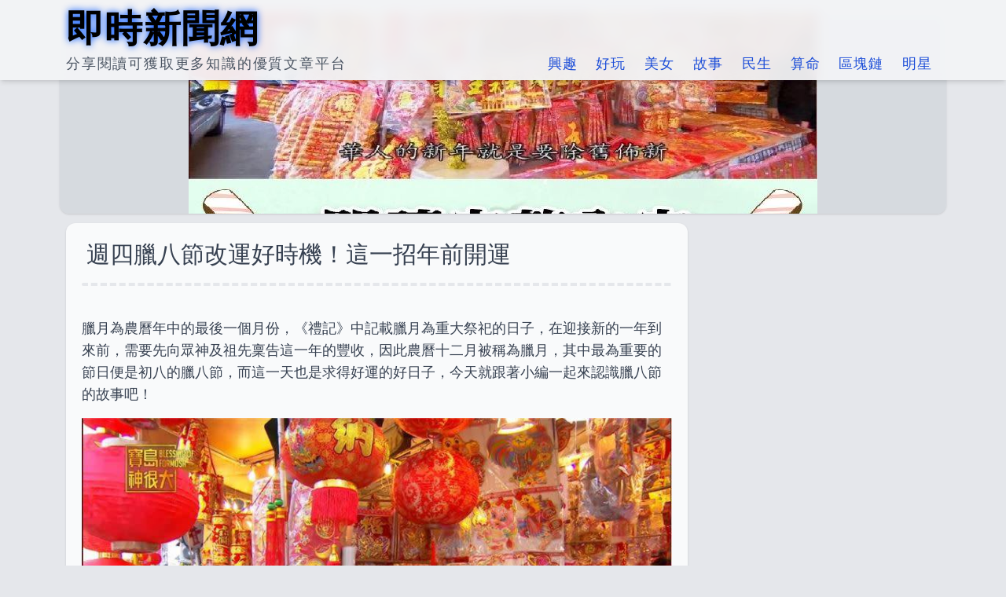

--- FILE ---
content_type: text/html;charset=utf-8
request_url: https://txtfarm.com/post/1642
body_size: 11417
content:
<!DOCTYPE html>
<html lang="zh-Hant-TW">
<head>
	<meta charset="UTF-8">
	<meta http-equiv="Content-Type" content="charset=utf-8">
	<meta name="6a97888e-site-verification" content="46278bc59b59ef9662543e0997ed711b">
	<link rel="shortcut icon" href="data:image/x-icon;," type="image/x-icon">
	<meta name="viewport" content="width=device-width, initial-scale=1, shrink-to-fit=no, maximum-scale=5.0, minimum-scale=1.0, viewport-fit=cover">
	<title>週四臘八節改運好時機！這一招年前開運 - 即時新聞網</title>
	<meta name="description" content="最高質量新聞網站、原創內容農場、好笑資訊、正妹娛樂、最新新聞、有趣資訊都在這裡, 誠徵優質原創作家, 共同創造優質資訊內容">
	<meta name="cryptocoinsad" content="cryptocoinsad-48186" />
	<meta name="coinzilla" content="63a25d91b11009bb984f002ce5519dcc" />
	<script async="async" type="text/javascript" src="https://cdn.innity.net/admanager-async.js"></script>
	<script type="text/javascript" src="https://cdn.innity.net/admanager.js"></script> 
	<script type="text/javascript"> 
		var innity_adZoneAsync = innity_adZoneAsync || {}; 
		innity_adZoneAsync.q = innity_adZoneAsync.q || []; 
	</script>
	
	
	<style>
		/*! tailwindcss v3.0.18 | MIT License | https://tailwindcss.com*/*,:after,:before{border:0 solid #e5e7eb;box-sizing:border-box}:after,:before{--tw-content:""}html{-webkit-text-size-adjust:100%;font-family:ui-sans-serif,system-ui,-apple-system,BlinkMacSystemFont,Segoe UI,Roboto,Helvetica Neue,Arial,Noto Sans,sans-serif,Apple Color Emoji,Segoe UI Emoji,Segoe UI Symbol,Noto Color Emoji;line-height:1.5;-moz-tab-size:4;-o-tab-size:4;tab-size:4}body{line-height:inherit;margin:0}hr{border-top-width:1px;color:inherit;height:0}abbr:where([title]){-webkit-text-decoration:underline dotted;text-decoration:underline dotted}h1,h2,h3,h4,h5,h6{font-size:inherit;font-weight:inherit}a{color:inherit;text-decoration:inherit}b,strong{font-weight:bolder}code,kbd,pre,samp{font-family:ui-monospace,SFMono-Regular,Menlo,Monaco,Consolas,Liberation Mono,Courier New,monospace;font-size:1em}small{font-size:80%}sub,sup{font-size:75%;line-height:0;position:relative;vertical-align:baseline}sub{bottom:-.25em}sup{top:-.5em}table{border-collapse:collapse;border-color:inherit;text-indent:0}button,input,optgroup,select,textarea{color:inherit;font-family:inherit;font-size:100%;line-height:inherit;margin:0;padding:0}button,select{text-transform:none}[type=button],[type=reset],[type=submit],button{-webkit-appearance:button;background-color:transparent;background-image:none}:-moz-focusring{outline:auto}:-moz-ui-invalid{box-shadow:none}progress{vertical-align:baseline}::-webkit-inner-spin-button,::-webkit-outer-spin-button{height:auto}[type=search]{-webkit-appearance:textfield;outline-offset:-2px}::-webkit-search-decoration{-webkit-appearance:none}::-webkit-file-upload-button{-webkit-appearance:button;font:inherit}summary{display:list-item}blockquote,dd,dl,figure,h1,h2,h3,h4,h5,h6,hr,p,pre{margin:0}fieldset{margin:0}fieldset,legend{padding:0}menu,ol,ul{list-style:none;margin:0;padding:0}textarea{resize:vertical}input::-moz-placeholder,textarea::-moz-placeholder{color:#9ca3af;opacity:1}input:-ms-input-placeholder,textarea:-ms-input-placeholder{color:#9ca3af;opacity:1}input::placeholder,textarea::placeholder{color:#9ca3af;opacity:1}[role=button],button{cursor:pointer}:disabled{cursor:default}audio,canvas,embed,iframe,img,object,svg,video{display:block;vertical-align:middle}img,video{height:auto;max-width:100%}[hidden]{display:none}*,:after,:before{--tw-translate-x:0;--tw-translate-y:0;--tw-rotate:0;--tw-skew-x:0;--tw-skew-y:0;--tw-scale-x:1;--tw-scale-y:1;--tw-pan-x: ;--tw-pan-y: ;--tw-pinch-zoom: ;--tw-scroll-snap-strictness:proximity;--tw-ordinal: ;--tw-slashed-zero: ;--tw-numeric-figure: ;--tw-numeric-spacing: ;--tw-numeric-fraction: ;--tw-ring-inset: ;--tw-ring-offset-width:0px;--tw-ring-offset-color:#fff;--tw-ring-color:rgba(59,130,246,.5);--tw-ring-offset-shadow:0 0 #0000;--tw-ring-shadow:0 0 #0000;--tw-shadow:0 0 #0000;--tw-shadow-colored:0 0 #0000;--tw-blur: ;--tw-brightness: ;--tw-contrast: ;--tw-grayscale: ;--tw-hue-rotate: ;--tw-invert: ;--tw-saturate: ;--tw-sepia: ;--tw-drop-shadow: ;--tw-backdrop-blur: ;--tw-backdrop-brightness: ;--tw-backdrop-contrast: ;--tw-backdrop-grayscale: ;--tw-backdrop-hue-rotate: ;--tw-backdrop-invert: ;--tw-backdrop-opacity: ;--tw-backdrop-saturate: ;--tw-backdrop-sepia: }.fixed{position:fixed}.absolute{position:absolute}.relative{position:relative}.top-0{top:0}.bottom-0{bottom:0}.right-0{right:0}.z-30{z-index:30}.z-10{z-index:10}.z-20{z-index:20}.z-40{z-index:40}.z-50{z-index:50}.col-span-10{grid-column:span 10/span 10}.col-span-7{grid-column:span 7/span 7}.col-span-5{grid-column:span 5/span 5}.mx-auto{margin-left:auto;margin-right:auto}.mt-3{margin-top:.75rem}.mt-4{margin-top:1rem}.flex{display:flex}.grid{display:grid}.hidden{display:none}.h-6{height:1.5rem}.h-\[24rem\]{height:24rem}.h-full{height:100%}.h-8{height:2rem}.h-\[10rem\]{height:10rem}.h-24{height:6rem}.h-5{height:1.25rem}.h-\[20rem\]{height:20rem}.h-16{height:4rem}.h-20{height:5rem}.h-screen{height:100vh}.h-52{height:13rem}.max-h-64{max-height:16rem}.w-full{width:100%}.w-6{width:1.5rem}.w-8{width:2rem}.w-5{width:1.25rem}.w-36{width:9rem}.w-32{width:8rem}.max-w-6xl{max-width:72rem}.cursor-pointer{cursor:pointer}.grid-cols-4{grid-template-columns:repeat(4,minmax(0,1fr))}.grid-cols-10{grid-template-columns:repeat(10,minmax(0,1fr))}.grid-cols-7{grid-template-columns:repeat(7,minmax(0,1fr))}.flex-col{flex-direction:column}.items-center{align-items:center}.justify-center{justify-content:center}.justify-between{justify-content:space-between}.gap-1{gap:.25rem}.gap-4{gap:1rem}.gap-3{gap:.75rem}.space-y-3>:not([hidden])~:not([hidden]){--tw-space-y-reverse:0;margin-bottom:calc(.75rem*var(--tw-space-y-reverse));margin-top:calc(.75rem*(1 - var(--tw-space-y-reverse)))}.space-x-6>:not([hidden])~:not([hidden]){--tw-space-x-reverse:0;margin-left:calc(1.5rem*(1 - var(--tw-space-x-reverse)));margin-right:calc(1.5rem*var(--tw-space-x-reverse))}.space-x-1\.5>:not([hidden])~:not([hidden]){--tw-space-x-reverse:0;margin-left:calc(.375rem*(1 - var(--tw-space-x-reverse)));margin-right:calc(.375rem*var(--tw-space-x-reverse))}.space-x-1>:not([hidden])~:not([hidden]){--tw-space-x-reverse:0;margin-left:calc(.25rem*(1 - var(--tw-space-x-reverse)));margin-right:calc(.25rem*var(--tw-space-x-reverse))}.space-x-2>:not([hidden])~:not([hidden]){--tw-space-x-reverse:0;margin-left:calc(.5rem*(1 - var(--tw-space-x-reverse)));margin-right:calc(.5rem*var(--tw-space-x-reverse))}.space-y-4>:not([hidden])~:not([hidden]){--tw-space-y-reverse:0;margin-bottom:calc(1rem*var(--tw-space-y-reverse));margin-top:calc(1rem*(1 - var(--tw-space-y-reverse)))}.space-y-8>:not([hidden])~:not([hidden]){--tw-space-y-reverse:0;margin-bottom:calc(2rem*var(--tw-space-y-reverse));margin-top:calc(2rem*(1 - var(--tw-space-y-reverse)))}.overflow-hidden,.truncate{overflow:hidden}.truncate{text-overflow:ellipsis;white-space:nowrap}.break-all{word-break:break-all}.rounded{border-radius:.25rem}.rounded-lg{border-radius:.5rem}.rounded-full{border-radius:9999px}.rounded-l-lg{border-bottom-left-radius:.5rem;border-top-left-radius:.5rem}.border{border-width:1px}.border-t{border-top-width:1px}.border-b-2{border-bottom-width:2px}.border-t-4{border-top-width:4px}.border-dashed{border-style:dashed}.border-gray-300{--tw-border-opacity:1;border-color:rgb(209 213 219/var(--tw-border-opacity))}.bg-gray-50{--tw-bg-opacity:1;background-color:rgb(249 250 251/var(--tw-bg-opacity))}.bg-gray-100\/95{background-color:rgba(243,244,246,.95)}.bg-gray-100\/80{background-color:rgba(243,244,246,.8)}.bg-gray-300{--tw-bg-opacity:1;background-color:rgb(209 213 219/var(--tw-bg-opacity))}.bg-black\/50{background-color:rgba(0,0,0,.5)}.bg-gray-200{--tw-bg-opacity:1;background-color:rgb(229 231 235/var(--tw-bg-opacity))}.bg-white{--tw-bg-opacity:1;background-color:rgb(255 255 255/var(--tw-bg-opacity))}.bg-black\/90{background-color:rgba(0,0,0,.9)}.bg-gray-800{--tw-bg-opacity:1;background-color:rgb(31 41 55/var(--tw-bg-opacity))}.bg-blue-600{--tw-bg-opacity:1;background-color:rgb(37 99 235/var(--tw-bg-opacity))}.bg-gray-300\/70{background-color:rgba(209,213,219,.7)}.bg-gradient-to-r{background-image:linear-gradient(to right,var(--tw-gradient-stops))}.bg-gradient-to-l{background-image:linear-gradient(to left,var(--tw-gradient-stops))}.from-black\/80{--tw-gradient-from:rgba(0,0,0,.8);--tw-gradient-stops:var(--tw-gradient-from),var(--tw-gradient-to,transparent)}.object-cover{-o-object-fit:cover;object-fit:cover}.p-1\.5{padding:.375rem}.p-1{padding:.25rem}.p-2\.5{padding:.625rem}.p-2{padding:.5rem}.py-2{padding-bottom:.5rem;padding-top:.5rem}.px-3{padding-left:.75rem;padding-right:.75rem}.py-3{padding-bottom:.75rem;padding-top:.75rem}.px-5{padding-left:1.25rem;padding-right:1.25rem}.px-10{padding-left:2.5rem;padding-right:2.5rem}.py-6{padding-bottom:1.5rem;padding-top:1.5rem}.py-5{padding-bottom:1.25rem;padding-top:1.25rem}.py-1\.5{padding-bottom:.375rem;padding-top:.375rem}.py-1{padding-bottom:.25rem;padding-top:.25rem}.px-4{padding-left:1rem;padding-right:1rem}.px-2{padding-left:.5rem;padding-right:.5rem}.px-16{padding-left:4rem;padding-right:4rem}.pr-2\.5{padding-right:.625rem}.pr-2{padding-right:.5rem}.pt-4{padding-top:1rem}.pt-1\.5{padding-top:.375rem}.pt-1{padding-top:.25rem}.pt-3{padding-top:.75rem}.text-left{text-align:left}.text-center{text-align:center}.text-base{font-size:1rem;line-height:1.5rem}.text-3xl{font-size:1.875rem;line-height:2.25rem}.text-sm{font-size:.875rem;line-height:1.25rem}.text-xl{font-size:1.25rem;line-height:1.75rem}.text-2xl{font-size:1.5rem;line-height:2rem}.font-bold{font-weight:700}.font-light{font-weight:300}.leading-none{line-height:1}.tracking-wider{letter-spacing:.05em}.tracking-widest{letter-spacing:.1em}.text-blue-600{--tw-text-opacity:1;color:rgb(37 99 235/var(--tw-text-opacity))}.text-blue-500{--tw-text-opacity:1;color:rgb(59 130 246/var(--tw-text-opacity))}.text-black{--tw-text-opacity:1;color:rgb(0 0 0/var(--tw-text-opacity))}.text-gray-600{--tw-text-opacity:1;color:rgb(75 85 99/var(--tw-text-opacity))}.text-blue-700{--tw-text-opacity:1;color:rgb(29 78 216/var(--tw-text-opacity))}.text-gray-200{--tw-text-opacity:1;color:rgb(229 231 235/var(--tw-text-opacity))}.text-white{--tw-text-opacity:1;color:rgb(255 255 255/var(--tw-text-opacity))}.text-gray-700{--tw-text-opacity:1;color:rgb(55 65 81/var(--tw-text-opacity))}.text-yellow-500{--tw-text-opacity:1;color:rgb(234 179 8/var(--tw-text-opacity))}.text-gray-300{--tw-text-opacity:1;color:rgb(209 213 219/var(--tw-text-opacity))}.opacity-40{opacity:.4}.shadow-md{--tw-shadow:0 4px 6px -1px rgba(0,0,0,.1),0 2px 4px -2px rgba(0,0,0,.1);--tw-shadow-colored:0 4px 6px -1px var(--tw-shadow-color),0 2px 4px -2px var(--tw-shadow-color)}.shadow,.shadow-md{box-shadow:var(--tw-ring-offset-shadow,0 0 #0000),var(--tw-ring-shadow,0 0 #0000),var(--tw-shadow)}.shadow{--tw-shadow:0 1px 3px 0 rgba(0,0,0,.1),0 1px 2px -1px rgba(0,0,0,.1);--tw-shadow-colored:0 1px 3px 0 var(--tw-shadow-color),0 1px 2px -1px var(--tw-shadow-color)}.backdrop-blur{--tw-backdrop-blur:blur(8px);-webkit-backdrop-filter:var(--tw-backdrop-blur) var(--tw-backdrop-brightness) var(--tw-backdrop-contrast) var(--tw-backdrop-grayscale) var(--tw-backdrop-hue-rotate) var(--tw-backdrop-invert) var(--tw-backdrop-opacity) var(--tw-backdrop-saturate) var(--tw-backdrop-sepia);backdrop-filter:var(--tw-backdrop-blur) var(--tw-backdrop-brightness) var(--tw-backdrop-contrast) var(--tw-backdrop-grayscale) var(--tw-backdrop-hue-rotate) var(--tw-backdrop-invert) var(--tw-backdrop-opacity) var(--tw-backdrop-saturate) var(--tw-backdrop-sepia)}.transition-colors{transition-duration:.15s;transition-property:color,background-color,border-color,fill,stroke,-webkit-text-decoration-color;transition-property:color,background-color,border-color,text-decoration-color,fill,stroke;transition-property:color,background-color,border-color,text-decoration-color,fill,stroke,-webkit-text-decoration-color;transition-timing-function:cubic-bezier(.4,0,.2,1)}.transition{transition-duration:.15s;transition-property:color,background-color,border-color,fill,stroke,opacity,box-shadow,transform,filter,-webkit-text-decoration-color,-webkit-backdrop-filter;transition-property:color,background-color,border-color,text-decoration-color,fill,stroke,opacity,box-shadow,transform,filter,backdrop-filter;transition-property:color,background-color,border-color,text-decoration-color,fill,stroke,opacity,box-shadow,transform,filter,backdrop-filter,-webkit-text-decoration-color,-webkit-backdrop-filter;transition-timing-function:cubic-bezier(.4,0,.2,1)}.transition-transform{transition-duration:.15s;transition-property:transform;transition-timing-function:cubic-bezier(.4,0,.2,1)}.duration-500{transition-duration:.5s}.duration-300{transition-duration:.3s}::-webkit-scrollbar{display:none}*{-ms-overflow-style:none;scrollbar-width:none}.caret{border:6px solid transparent;border-top-color:#666;display:inline-block;height:0;width:0}.p-img{align-items:center;display:flex-col;padding:1rem 0}#postContent img,.p-img{width:100%}.hover\:scale-105:hover{--tw-scale-x:1.05;--tw-scale-y:1.05;transform:translate(var(--tw-translate-x),var(--tw-translate-y)) rotate(var(--tw-rotate)) skewX(var(--tw-skew-x)) skewY(var(--tw-skew-y)) scaleX(var(--tw-scale-x)) scaleY(var(--tw-scale-y))}.hover\:bg-white:hover{--tw-bg-opacity:1;background-color:rgb(255 255 255/var(--tw-bg-opacity))}.hover\:text-blue-400:hover{--tw-text-opacity:1;color:rgb(96 165 250/var(--tw-text-opacity))}.hover\:text-blue-500:hover{--tw-text-opacity:1;color:rgb(59 130 246/var(--tw-text-opacity))}.hover\:text-black:hover{--tw-text-opacity:1;color:rgb(0 0 0/var(--tw-text-opacity))}.hover\:opacity-100:hover{opacity:1}.active\:bg-blue-700:active{--tw-bg-opacity:1;background-color:rgb(29 78 216/var(--tw-bg-opacity))}@media (min-width:640px){.sm\:grid-cols-2{grid-template-columns:repeat(2,minmax(0,1fr))}.sm\:rounded-xl{border-radius:.75rem}.sm\:rounded-t-xl{border-top-left-radius:.75rem;border-top-right-radius:.75rem}.sm\:px-4{padding-left:1rem;padding-right:1rem}}@media (min-width:768px){.md\:flex{display:flex}.md\:grid-cols-2{grid-template-columns:repeat(2,minmax(0,1fr))}.md\:grid-cols-3{grid-template-columns:repeat(3,minmax(0,1fr))}.md\:flex-col{flex-direction:column}.md\:rounded-xl{border-radius:.75rem}.md\:rounded-lg{border-radius:.5rem}.md\:rounded-t-xl{border-top-left-radius:.75rem;border-top-right-radius:.75rem}.md\:px-5{padding-left:1.25rem;padding-right:1.25rem}.md\:px-3{padding-left:.75rem;padding-right:.75rem}.md\:pt-3{padding-top:.75rem}.md\:text-4xl{font-size:2.25rem;line-height:2.5rem}}@media (min-width:1024px){.lg\:sticky{position:-webkit-sticky;position:sticky}.lg\:top-\[105px\]{top:105px}.lg\:col-span-7{grid-column:span 7/span 7}.lg\:col-span-3{grid-column:span 3/span 3}.lg\:col-span-5{grid-column:span 5/span 5}.lg\:col-span-2{grid-column:span 2/span 2}.lg\:mt-5{margin-top:1.25rem}.lg\:flex{display:flex}.lg\:hidden{display:none}.lg\:h-\[12rem\]{height:12rem}.lg\:grid-cols-8{grid-template-columns:repeat(8,minmax(0,1fr))}.lg\:grid-cols-3{grid-template-columns:repeat(3,minmax(0,1fr))}.lg\:grid-cols-1{grid-template-columns:repeat(1,minmax(0,1fr))}.lg\:rounded-lg{border-radius:.5rem}.lg\:rounded-xl{border-radius:.75rem}.lg\:rounded-l-lg{border-bottom-left-radius:.5rem;border-top-left-radius:.5rem}.lg\:py-4{padding-bottom:1rem;padding-top:1rem}.lg\:px-3{padding-left:.75rem;padding-right:.75rem}.lg\:py-3{padding-bottom:.75rem;padding-top:.75rem}.lg\:px-0{padding-left:0;padding-right:0}.lg\:px-2{padding-left:.5rem;padding-right:.5rem}.lg\:px-5{padding-left:1.25rem;padding-right:1.25rem}.lg\:text-5xl{font-size:3rem;line-height:1}.lg\:text-2xl{font-size:1.5rem;line-height:2rem}.lg\:text-lg{font-size:1.125rem;line-height:1.75rem}.lg\:text-base{font-size:1rem;line-height:1.5rem}.lg\:text-3xl{font-size:1.875rem;line-height:2.25rem}}@media (min-width:1280px){.xl\:gap-5{gap:1.25rem}.xl\:px-5{padding-left:1.25rem;padding-right:1.25rem}.xl\:py-5{padding-bottom:1.25rem;padding-top:1.25rem}.xl\:pt-4{padding-top:1rem}}
	</style>

	
	<!-- Global site tag (gtag.js) - Google Analytics -->
	<script async src="https://www.googletagmanager.com/gtag/js?id=G-JH5PC96L11"></script>
	<script>
		const uid = "d9bdfe16a136aaa8f1f145b1cc22128e";
		window.dataLayer = window.dataLayer || [];
		function gtag(){dataLayer.push(arguments);}
		gtag('js', new Date());
		gtag('config', 'G-JH5PC96L11', {'user_id': uid});
		gtag('set', 'user_properties', {'crm_id' : uid});
	</script>

	<!-- Clarity -->
	<script type="text/javascript">
	    (function(c,l,a,r,i,t,y){
	        c[a]=c[a]||function(){(c[a].q=c[a].q||[]).push(arguments)};
	        t=l.createElement(r);t.async=1;t.src="https://www.clarity.ms/tag/"+i;
	        y=l.getElementsByTagName(r)[0];y.parentNode.insertBefore(t,y);
	    })(window, document, "clarity", "script", "mqpddefgt0");
	</script>

	
	
	
	
	

	
	

	</head>
<body class="relative text-gray-700 bg-gray-200 lg:text-lg mx-auto w-full break-all">
	<div x-data="xMainMenuDatas" class="py-3 z-30 w-full fixed top-0 bg-gray-100/95 backdrop-blur shadow-md" x-cloak>
	<div class="w-full max-w-6xl px-5 mx-auto leading-none tracking-wider space-y-3 flex md:flex-col justify-between">
		<div class="w-full flex justify-between items-center">
			<a href="/" class="text-black text-3xl md:text-4xl lg:text-5xl font-bold cursor-pointer text-center" style="text-shadow: 0em 0em 0.2em #0055ff;">即時新聞網</a>
			<div x-on:click="mobileMenuOpen = !mobileMenuOpen" class="lg:hidden text-blue-600 hover:text-blue-400 cursor-pointer">
				<svg class="w-6 h-6" fill="currentColor" viewBox="0 0 20 20" xmlns="http://www.w3.org/2000/svg"><path fill-rule="evenodd" d="M3 5a1 1 0 011-1h12a1 1 0 110 2H4a1 1 0 01-1-1zM3 10a1 1 0 011-1h12a1 1 0 110 2H4a1 1 0 01-1-1zM3 15a1 1 0 011-1h12a1 1 0 110 2H4a1 1 0 01-1-1z" clip-rule="evenodd"></path></svg>
			</div>
		</div>
		<div class="hidden md:flex justify-between items-center">
			<h1 class="text-gray-600 break-all tracking-widest">分享閱讀可獲取更多知識的優質文章平台</h1>
			<div class="hidden lg:flex pr-2.5 space-x-6 items-center text-center text-blue-700">
				<a href="/catalog/1" class="cursor-pointer hover:text-blue-500 transition-colors">
					<div>興趣</div>
				</a>
				<a href="/catalog/2" class="cursor-pointer hover:text-blue-500 transition-colors">
					<div>好玩</div>
				</a>
				<a href="/catalog/3" class="cursor-pointer hover:text-blue-500 transition-colors">
					<div>美女</div>
				</a>
				<a href="/catalog/4" class="cursor-pointer hover:text-blue-500 transition-colors">
					<div>故事</div>
				</a>
				<a href="/catalog/5" class="cursor-pointer hover:text-blue-500 transition-colors">
					<div>民生</div>
				</a>
				<a href="/catalog/6" class="cursor-pointer hover:text-blue-500 transition-colors">
					<div>算命</div>
				</a>
				<a href="/catalog/7" class="cursor-pointer hover:text-blue-500 transition-colors">
					<div>區塊鏈</div>
				</a>
				<a href="/catalog/8" class="cursor-pointer hover:text-blue-500 transition-colors">
					<div>明星</div>
				</a>
			</div>
		</div>
	</div>
	<div x-on:click.away="mobileMenuOpen = false" x-show="mobileMenuOpen" x-transition class="hidden mt-3 px-3 lg:hidden grid grid-cols-4 gap-1 text-center">
		<div class="cursor-pointer transition-colors border shadow hover:bg-white rounded">
			<div class="py-2">興趣</div>
		</div>
		<div class="cursor-pointer transition-colors border shadow hover:bg-white rounded">
			<div class="py-2">好玩</div>
		</div>
		<div class="cursor-pointer transition-colors border shadow hover:bg-white rounded">
			<div class="py-2">美女</div>
		</div>
		<div class="cursor-pointer transition-colors border shadow hover:bg-white rounded">
			<div class="py-2">故事</div>
		</div>
		<div class="cursor-pointer transition-colors border shadow hover:bg-white rounded">
			<div class="py-2">民生</div>
		</div>
		<div class="cursor-pointer transition-colors border shadow hover:bg-white rounded">
			<div class="py-2">算命</div>
		</div>
		<div class="cursor-pointer transition-colors border shadow hover:bg-white rounded">
			<div class="py-2">區塊鏈</div>
		</div>
		<div class="cursor-pointer transition-colors border shadow hover:bg-white rounded">
			<div class="py-2">明星</div>
		</div>
	</div>
</div>

<script type="text/javascript">
	function xMainMenuDatas() {
		return {
			mobileMenuOpen: false,
		};
	}
</script>
	<div class="max-w-6xl mx-auto">
		    <!-- adsterra 廣告 -->
    <!-- <script type='text/javascript' src='//architectmalicemossy.com/69/d6/4b/69d64bda28d084f09ebff324ac3343ab.js'></script> -->
    <style>
        #postContent img {
            width: 100% !important;
            height: auto !important;
        }
    </style>
    <div class="md:pt-3 xl:pt-4 md:px-3">
        <div
            class="max-h-64 h-full w-full flex items-center justify-center bg-gray-300/70 md:rounded-xl overflow-hidden shadow">
            <div class="mx-auto">
                <img loading="lazy" class="object-cover w-full h-full" src="/img/post/1642/main/17055112411965.png"
                    alt="即時新聞網">
            </div>
        </div>
        <div class="pt-3 lg:px-2 grid grid-cols-7 gap-3 w-full">
            <div class="p-2.5 lg:py-4 lg:px-5 col-span-7 lg:col-span-5 space-y-3 bg-gray-50 lg:rounded-xl shadow">
                <div class="p-1.5 text-2xl lg:text-3xl break-all">週四臘八節改運好時機！這一招年前開運</div>
                <div class="border-t-4 border-dashed rounded-full"></div>

                

                <script type="text/javascript">
                    atOptions = {
                        'key' : '4bbe309b05fb12d98e419d3718ef0f6c',
                        'format' : 'iframe',
                        'height' : 50,
                        'width' : 320,
                        'params' : {}
                    };
                </script>
                <script type="text/javascript" src="//architectmalicemossy.com/4bbe309b05fb12d98e419d3718ef0f6c/invoke.js"></script>

                <script type="text/javascript">
                    atOptions = {
                        'key' : '1054f81eceedcd7f0574cefd26f8d00d',
                        'format' : 'iframe',
                        'height' : 60,
                        'width' : 468,
                        'params' : {}
                    };
                </script>
                <script type="text/javascript" src="//architectmalicemossy.com/1054f81eceedcd7f0574cefd26f8d00d/invoke.js"></script>

                <br />

                <div id="postContent">
                    <div id="articleBody" itemprop="articleBody" class="post-html">  <p>臘月為農曆年中的最後一個月份，《禮記》中記載臘月為重大祭祀的日子，在迎接新的一年到來前，需要先向眾神及祖先稟告這一年的豐收，因此農曆十二月被稱為臘月，其中最為重要的節日便是初八的臘八節，而這一天也是求得好運的好日子，今天就跟著小編一起來認識臘八節的故事吧！</p>    <p class="p-img"><img src="https://txtfarm.com/img/post/1642/content/17055112401852.png"></p>    <p>    <p>臘八節的「臘」為合祭祀眾神、祖先的意思，另外在古代時也有避邪逐疫的說法，因此於漢代開始，依照天干地支的計算方式，將冬至過後的第三個戌日訂為「臘日」，因已經接近年底，人們便會在這天向神明們祈求來年風調雨順大豐收，生活能夠吉祥順遂，壞運通通散去，也因此臘八節成為民間認為改運的好節日。會於臘八節敬神、禮佛及拜祖先，祈求平安順遂。<div class='post-ad'></div></p>    <p>►旺整年！嘉義城隍廟發限量龍銀、龍牌</p><div class="text-center"> 
                        <ins class="eas6a97888e10" data-zoneid="5178804"></ins> 
                        <script>(AdProvider = window.AdProvider || []).push({"serve": {}});</script>
                    </div>    <p class="p-img"><img src="https://txtfarm.com/img/post/1642/content/17055112406285.png"></p>    <p>    <p>臘八節也有喝「臘八粥」開運的傳統習俗，臘八粥由五穀雜糧、豆類、乾果等熬製而成，寓意著五穀豐登、吉祥如意，招財平安，但隨著時代變遷如今臘八粥的作法也有許多種，有甜有鹹，也可以根據自己的喜好添加不同的食材，但熬煮粥時需要注意不斷的攪拌，才能避免粥底黏鍋哦！</p>    <p>►太歲當頭坐、無喜必有禍！安太歲重要原因</p><div class="text-center"> 
                        <ins class="eas6a97888e10" data-zoneid="5178804"></ins> 
                        <script>(AdProvider = window.AdProvider || []).push({"serve": {}});</script>
                    </div>    <p class="p-img"><img src="https://txtfarm.com/img/post/1642/content/17055112410070.png"><div class='post-ad'></div></img></p>    <p>    <p>除此之外這一天也是佛教徒的重要節日，相傳佛教的創立者釋迦牟尼便是臘月初八時在菩提樹下成佛，因此農曆十二月初八也被稱為「法寶節」。這天可去佛寺禮佛，喝佛粥，祈求平安豐足。</p>                              <p>                      <small>                          <a href="https://tw.news.yahoo.com/%E9%80%B1%E5%9B%9B%E8%87%98%E5%85%AB%E7%AF%80%E6%94%B9%E9%81%8B%E5%A5%BD%E6%99%82%E6%A9%9F-%E9%80%99-%E6%8B%9B%E5%B9%B4%E5%89%8D%E9%96%8B%E9%81%8B-125012313.html" target="_blank">參考來源</a>                      </small>                  </p>tfoneadtf          </div>
                </div>
				
                <!--OneAD Text Drive SDK -->
                <!-- <div id="onead"></div>
                <div id="onead1"></div> -->

                <div>
                    
                    <!-- Zone Tag : TxtFarm Mobile_300x250 (Banner)-->
                    <!-- <div>贊助</div> -->
                    <div id="div-ad-innity-103002/0">
                        <script type="text/javascript">
                            innity_adZoneAsync.q.push(function() {
                                innity_adZoneAsync.display("94f4ede62112b790c91d5e64fdb09cb8", "103002", {
                                    "target": "div-ad-innity-103002/0"
                                });
                            });
                        </script>
                    </div>

                  
                    

                                            <a href="/post/992"
                            class="flex items-center bg-gray-50 cursor-pointer shadow hover:text-black md:rounded-lg">
                            <div>
                                <div class="w-32 h-16 overflow-hidden">
                                    <div
                                        class="w-full h-full flex items-center justify-center overflow-hidden lg:rounded-l-lg">
                                        <img loading="lazy" class="object-cover lozad"
                                            data-src="/img/post/992/main/16566121640566.png" alt="即時新聞網">
                                    </div>
                                </div>
                            </div>
                            <div class="px-2 py-1 col-span-5 flex items-center break-all transition-colors duration-300">
                                間諜家家酒：高中時代再次玩躲避球的次亞，長大的安妮亞神似約兒</div>
                        </a>
                                            <a href="/post/1586"
                            class="flex items-center bg-gray-50 cursor-pointer shadow hover:text-black md:rounded-lg">
                            <div>
                                <div class="w-32 h-16 overflow-hidden">
                                    <div
                                        class="w-full h-full flex items-center justify-center overflow-hidden lg:rounded-l-lg">
                                        <img loading="lazy" class="object-cover lozad"
                                            data-src="/img/post/1586/main/16809897604220.png" alt="即時新聞網">
                                    </div>
                                </div>
                            </div>
                            <div class="px-2 py-1 col-span-5 flex items-center break-all transition-colors duration-300">
                                XRP 反彈降溫購買更多BTC，市場平靜下來：本週的加密貨幣回顧</div>
                        </a>
                                            <a href="/post/285"
                            class="flex items-center bg-gray-50 cursor-pointer shadow hover:text-black md:rounded-lg">
                            <div>
                                <div class="w-32 h-16 overflow-hidden">
                                    <div
                                        class="w-full h-full flex items-center justify-center overflow-hidden lg:rounded-l-lg">
                                        <img loading="lazy" class="object-cover lozad"
                                            data-src="/img/post/285/main/16478893462740.png" alt="即時新聞網">
                                    </div>
                                </div>
                            </div>
                            <div class="px-2 py-1 col-span-5 flex items-center break-all transition-colors duration-300">
                                為了省錢，男主選擇和隔壁JK同居，看完好羨慕啊</div>
                        </a>
                                            <a href="/post/829"
                            class="flex items-center bg-gray-50 cursor-pointer shadow hover:text-black md:rounded-lg">
                            <div>
                                <div class="w-32 h-16 overflow-hidden">
                                    <div
                                        class="w-full h-full flex items-center justify-center overflow-hidden lg:rounded-l-lg">
                                        <img loading="lazy" class="object-cover lozad"
                                            data-src="/img/post/829/main/16544474631013.png" alt="即時新聞網">
                                    </div>
                                </div>
                            </div>
                            <div class="px-2 py-1 col-span-5 flex items-center break-all transition-colors duration-300">
                                為拯救亞馬遜雨林，環保NFT不到一個小時竟被搶購一空</div>
                        </a>
                                            <a href="/post/968"
                            class="flex items-center bg-gray-50 cursor-pointer shadow hover:text-black md:rounded-lg">
                            <div>
                                <div class="w-32 h-16 overflow-hidden">
                                    <div
                                        class="w-full h-full flex items-center justify-center overflow-hidden lg:rounded-l-lg">
                                        <img loading="lazy" class="object-cover lozad"
                                            data-src="/img/post/968/main/16563106007237.png" alt="即時新聞網">
                                    </div>
                                </div>
                            </div>
                            <div class="px-2 py-1 col-span-5 flex items-center break-all transition-colors duration-300">
                                在感情中，需要被人懂的星座，深情不如了解，看透他才能對症下藥</div>
                        </a>
                                            <a href="/post/948"
                            class="flex items-center bg-gray-50 cursor-pointer shadow hover:text-black md:rounded-lg">
                            <div>
                                <div class="w-32 h-16 overflow-hidden">
                                    <div
                                        class="w-full h-full flex items-center justify-center overflow-hidden lg:rounded-l-lg">
                                        <img loading="lazy" class="object-cover lozad"
                                            data-src="/img/post/948/main/16558378943293.png" alt="即時新聞網">
                                    </div>
                                </div>
                            </div>
                            <div class="px-2 py-1 col-span-5 flex items-center break-all transition-colors duration-300">
                                杨幂又带火了一种穿法叫：“T恤＋方块裤”，时髦显瘦还不易撞衫</div>
                        </a>
                                            <a href="/post/592"
                            class="flex items-center bg-gray-50 cursor-pointer shadow hover:text-black md:rounded-lg">
                            <div>
                                <div class="w-32 h-16 overflow-hidden">
                                    <div
                                        class="w-full h-full flex items-center justify-center overflow-hidden lg:rounded-l-lg">
                                        <img loading="lazy" class="object-cover lozad"
                                            data-src="/img/post/592/main/16522016118886.png" alt="即時新聞網">
                                    </div>
                                </div>
                            </div>
                            <div class="px-2 py-1 col-span-5 flex items-center break-all transition-colors duration-300">
                                為什麼我老是在借錢？隱形負債你不得不防</div>
                        </a>
                                            <a href="/post/1439"
                            class="flex items-center bg-gray-50 cursor-pointer shadow hover:text-black md:rounded-lg">
                            <div>
                                <div class="w-32 h-16 overflow-hidden">
                                    <div
                                        class="w-full h-full flex items-center justify-center overflow-hidden lg:rounded-l-lg">
                                        <img loading="lazy" class="object-cover lozad"
                                            data-src="/img/post/1439/main/16757782755372.png" alt="即時新聞網">
                                    </div>
                                </div>
                            </div>
                            <div class="px-2 py-1 col-span-5 flex items-center break-all transition-colors duration-300">
                                活佛,你到底有沒有談過戀愛,你知道戀愛的滋味是什麼嗎?</div>
                        </a>
                                        
                    <!-- Zone Tag : TxtFarm Mobile_300x250 (Banner)-->
                    <div>贊助</div>
                    <script type="text/javascript">
                    new innity_adZone("94f4ede62112b790c91d5e64fdb09cb8", "103000", {"width": "300", "height": "250"}); 
                    </script>

                </div>
            </div>
        </div>
    </div>

<!--     <ins id="scupio-hank77916_5320_19323_content" class="scupioadslot"
    data-sca-pub="lQMNGAhpEnkSEg=="
    data-sca-web="5320"
    data-sca-category="25"
    data-sca-cid="19323"
    data-sca-slot-type="IVA"></ins>
    <script async src="https://img.scupio.com/js/ad.js"></script>
    <script>
    	(function(s, c, u, p, i, o, a, d) {
    		'use strict';
    		(d = s.Scupioads = s.Scupioads || []).push({
    			id: u,
    			callback: function() {
    				return true;
    			}
    		});
    		setTimeout(function(){var e;if(!s.Scupioads.init)for(e=d.length-1;0<=e;e--)if(d[e].id===u&&!d[e].dispatcherUnreached){d[e].callback(),d[e].callback=function(){},d[e].dispatcherUnreached=!0,c.getElementById(u).id+='_dispatcherUnreached';break}},1e3);
    	})(window, document, 'scupio-hank77916_5320_19323_content');
    </script> -->

    <!-- OneAD -->
    <!-- <script src="https://ad-specs.guoshipartners.com/static/js/ad-serv.min.js"></script>
    <script type="text/javascript">
        var custom_call = function(params) {
            if (params.hasAd) {
                console.log('TD has AD')
            } else {
                console.log('TD AD Empty')
            }
        }

        ONEAD_TEXT1 = {};
        ONEAD_TEXT1.pub = {};
        ONEAD_TEXT1.pub.uid = 2000059;
        ONEAD_TEXT1.pub.slotobj = document.getElementById("onead1");
        ONEAD_TEXT1.pub.player_mode = "text-drive";
        ONEAD_TEXT1.pub.queryAdCallback = custom_call
        window.ONEAD_text_pubs = window.ONEAD_text_pubs || [];
        ONEAD_text_pubs.push(ONEAD_TEXT1);
    </script> -->
    
    <!-- <script type="text/javascript">
        (function() {
            var configuration = {
                "token": "35eb6095256d24dc08792cd568abe372",
                "domains": [
                    "txtfarm.com/"
                ],
                "capping": {
                    "limit": 5,
                    "timeout": 24
                }
            };
            var script = document.createElement('script');
            script.async = true;
            script.src = '//cdn.shorte.st/link-converter.min.js';
            script.onload = script.onreadystatechange = function () {
                var rs = this.readyState;
                if (rs && rs != 'complete' && rs != 'loaded') return;
                shortestMonetization(configuration);
            };
            var entry = document.getElementsByTagName('script')[0];
            entry.parentNode.insertBefore(script, entry);
        })();
    </script> -->

    <!-- exoclick -->
    <!-- <script async type="application/javascript" src="https://a.magsrv.com/ad-provider.js"></script>
    <script>(AdProvider = window.AdProvider || []).push({"serve": {}});</script> -->
	</div>
	<div class="mt-3 lg:mt-5 py-2 lg:py-4 px-3 w-full flex items-center justify-center bg-gray-50 border-t border-gray-300">
	<div class="text-center">
		
		<div class="grid grid-cols-4 lg:grid-cols-8 text-base text-blue-600">
			<a href="https://97jez.com?txt01" target="_blank">借錢</a>
			<a href="https://安貸.com/" target="_blank">貸款</a>
			<a href="https://tw-bank.com.tw/" target="_blank">借錢網</a>
			<a href="https://ezj97.com/" target="_blank">借钱</a>
			<a href="https://97jez.com/show/01?k01" target="_blank">快速借款</a>
			<a href="https://安貸.com?k01" target="_blank">線上借錢</a>
			<a href="https://gohong01.com/index.html" target="_blank">評價</a>
			<a href="https://mydowndown.com/" target="_blank">下載</a>
		</div>
		<div class="bottom">
			<p class="copyright">Copyright © 2022 <a href="/" class="text-blue-500">TxTFarm</a></p>
		</div>
	</div>
</div>	<script>
		!function(t,e){"object"==typeof exports&&"undefined"!=typeof module?module.exports=e():"function"==typeof define&&define.amd?define(e):t.lozad=e()}(this,function(){"use strict";var g="undefined"!=typeof document&&document.documentMode,f={rootMargin:"0px",threshold:0,load:function(t){if("picture"===t.nodeName.toLowerCase()){var e=t.querySelector("img"),r=!1;null===e&&(e=document.createElement("img"),r=!0),g&&t.getAttribute("data-iesrc")&&(e.src=t.getAttribute("data-iesrc")),t.getAttribute("data-alt")&&(e.alt=t.getAttribute("data-alt")),r&&t.append(e)}if("video"===t.nodeName.toLowerCase()&&!t.getAttribute("data-src")&&t.children){for(var a=t.children,o=void 0,i=0;i<=a.length-1;i++)(o=a[i].getAttribute("data-src"))&&(a[i].src=o);t.load()}t.getAttribute("data-poster")&&(t.poster=t.getAttribute("data-poster")),t.getAttribute("data-src")&&(t.src=t.getAttribute("data-src")),t.getAttribute("data-srcset")&&t.setAttribute("srcset",t.getAttribute("data-srcset"));var n=",";if(t.getAttribute("data-background-delimiter")&&(n=t.getAttribute("data-background-delimiter")),t.getAttribute("data-background-image"))t.style.backgroundImage="url('"+t.getAttribute("data-background-image").split(n).join("'),url('")+"')";else if(t.getAttribute("data-background-image-set")){var d=t.getAttribute("data-background-image-set").split(n),u=d[0].substr(0,d[0].indexOf(" "))||d[0];u=-1===u.indexOf("url(")?"url("+u+")":u,1===d.length?t.style.backgroundImage=u:t.setAttribute("style",(t.getAttribute("style")||"")+"background-image: "+u+"; background-image: -webkit-image-set("+d+"); background-image: image-set("+d+")")}t.getAttribute("data-toggle-class")&&t.classList.toggle(t.getAttribute("data-toggle-class"))},loaded:function(){}};function A(t){t.setAttribute("data-loaded",!0)}var m=function(t){return"true"===t.getAttribute("data-loaded")},v=function(t){var e=1<arguments.length&&void 0!==arguments[1]?arguments[1]:document;return t instanceof Element?[t]:t instanceof NodeList?t:e.querySelectorAll(t)};return function(){var r,a,o=0<arguments.length&&void 0!==arguments[0]?arguments[0]:".lozad",t=1<arguments.length&&void 0!==arguments[1]?arguments[1]:{},e=Object.assign({},f,t),i=e.root,n=e.rootMargin,d=e.threshold,u=e.load,g=e.loaded,s=void 0;"undefined"!=typeof window&&window.IntersectionObserver&&(s=new IntersectionObserver((r=u,a=g,function(t,e){t.forEach(function(t){(0<t.intersectionRatio||t.isIntersecting)&&(e.unobserve(t.target),m(t.target)||(r(t.target),A(t.target),a(t.target)))})}),{root:i,rootMargin:n,threshold:d}));for(var c,l=v(o,i),b=0;b<l.length;b++)(c=l[b]).getAttribute("data-placeholder-background")&&(c.style.background=c.getAttribute("data-placeholder-background"));return{observe:function(){for(var t=v(o,i),e=0;e<t.length;e++)m(t[e])||(s?s.observe(t[e]):(u(t[e]),A(t[e]),g(t[e])))},triggerLoad:function(t){m(t)||(u(t),A(t),g(t))},observer:s}}});
		const observer = lozad();
		observer.observe();
	</script>
	<!-- <script type="text/javascript">
		new innity_adZone("94f4ede62112b790c91d5e64fdb09cb8", "102995", {}); 
	</script> -->
	
	<script async src="https://appsha-prm.ctengine.io/js/script.js?wkey=4VpprkfZvf"></script>


</body>
</html>
